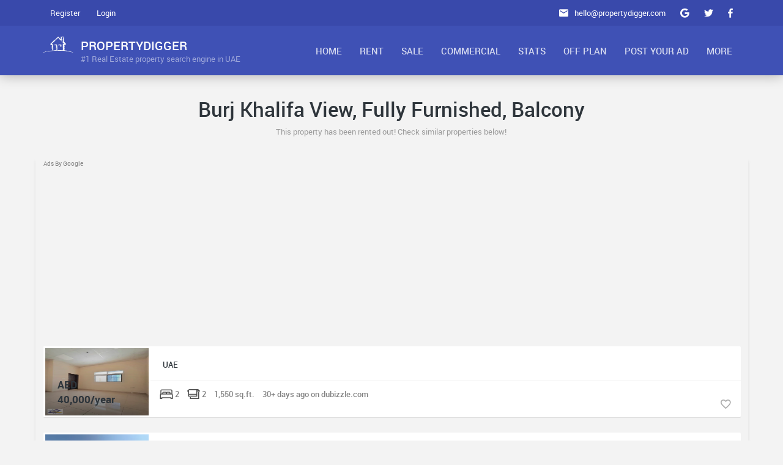

--- FILE ---
content_type: text/html; charset=UTF-8
request_url: https://www.propertydigger.com/property/burj-khalifa-view-fully-furnished-balcony-1902172/
body_size: 7732
content:
<!DOCTYPE html>
<html lang="en">
<!--[if IE 9 ]><html lang="en" class="ie9"><![endif]-->
    <head>
        <meta charset="utf-8">
        <meta http-equiv="X-UA-Compatible" content="IE=edge">
        <meta name="viewport" content="width=device-width, initial-scale=1">
        <title>Burj Khalifa View, Fully Furnished, Balcony - PropertyDigger.com</title>
		<meta name="description" content="Property Digger is a search engine for property listings throughout the Arab Emirates. Find houses, apartments, penthouses, townhouses for sale and for rent." />
		<meta name="loc_id" content="" />
				<meta property="og:image" content="https://www.propertydigger.com/img/logo_s.jpg" />
		<meta property="og:title" content="Burj Khalifa View, Fully Furnished, Balcony - PropertyDigger.com" />
		<meta property="og:description" content="Property Digger is a search engine for property listings throughout the Arab Emirates. Find houses, apartments, penthouses, townhouses for sale and for rent." />
		<meta name="twitter:card" content="summary">
		<meta name="twitter:site" content="@propertydigger">
		<meta name="twitter:title" content="Burj Khalifa View, Fully Furnished, Balcony - PropertyDigger.com">
		<meta name="twitter:description" content="Property Digger is a search engine for property listings throughout the Arab Emirates. Find houses, apartments, penthouses, townhouses for sale and for rent.">
				
        <link rel="stylesheet" href="https://www.propertydigger.com/vendors/css/material-design-iconic-font.min.css">
        <link rel="stylesheet" href="https://www.propertydigger.com/vendors/css/animate.min.css">
        <link rel="stylesheet" href="https://www.propertydigger.com/vendors/css/select2.min.css">
        <link rel="stylesheet" href="https://www.propertydigger.com/vendors/css/slick.css">
        <link rel="stylesheet" href="https://www.propertydigger.com/vendors/css/nouislider.min.css">
        <link rel="stylesheet" href="https://www.propertydigger.com/vendors/lightgallery/css/lightgallery.min.css">
        <link rel="stylesheet" href="https://www.propertydigger.com/css/app_1.min.css">
        <link rel="stylesheet" href="https://www.propertydigger.com/css/custom.css?r=1">
        <link rel="stylesheet" href="https://www.propertydigger.com/css/style.css">
		<link rel="shortcut icon" href="https://www.propertydigger.com/img/favicon.ico" />
        <script src="https://www.propertydigger.com/js/loader.js" async></script>
        <meta name="google-site-verification" content="lOTWCSv9WvGaC7qZiMtBzbUWQwnXc7-Td-mShTxhmUA" />
		<script>
			(function(i,s,o,g,r,a,m){i['GoogleAnalyticsObject']=r;i[r]=i[r]||function(){
			(i[r].q=i[r].q||[]).push(arguments)},i[r].l=1*new Date();a=s.createElement(o),
			m=s.getElementsByTagName(o)[0];a.async=1;a.src=g;m.parentNode.insertBefore(a,m)
			})(window,document,'script','https://www.google-analytics.com/analytics.js','ga');

			ga('create', 'UA-101752765-1', 'auto');
			ga('send', 'pageview');

		</script>

		<script async src="https://www.googletagmanager.com/gtag/js?id=G-6MRFVGGS16"></script>
		<script>
		window.dataLayer = window.dataLayer || [];
		function gtag(){dataLayer.push(arguments);}
		gtag('js', new Date());

		gtag('config', 'G-6MRFVGGS16');
		</script>

	</head>
    <body>
        <!-- Start page loader -->
        <div id="page-loader">
            <div class="page-loader__spinner"></div>
        </div>
        <!-- End page loader -->

        <header id="header">
            <div class="header__top">
                <div class="container">
                    <ul class="top-nav">
                        						
						<li class="dropdown top-nav__guest">
                            <a data-toggle="dropdown" href="">Register</a>

                            <form action="/register/" method="post" name="register-form" class="dropdown-menu stop-propagate">
                                <div class="form-group ">
				<input type="text" class="form-control" name="full-name" id="full-name" placeholder="Full Name">
				<i class="form-group__bar"></i></div>								<div class="form-group ">
				<input type="text" class="form-control" name="company" id="company" placeholder="Company">
				<i class="form-group__bar"></i></div>								<div class="form-group ">
				<input type="text" class="form-control" name="mobile-number" id="mobile-number" placeholder="Mobile Number">
				<i class="form-group__bar"></i></div>								<div class="form-group ">
				<input type="email" class="form-control" name="email" id="email" placeholder="Email">
				<i class="form-group__bar"></i></div>								<div class="form-group ">
				<input type="password" class="form-control" name="password" id="password" placeholder="Password">
				<i class="form-group__bar"></i></div>
                                <p><small>By Signing up with PropertyDigger, you're agreeing to our <a href="#">terms and conditions</a>.</small></p>

                                <button class="btn btn-primary btn-block m-t-10 m-b-10">Register</button>

                            </form>
                        </li>

                        <li class="dropdown top-nav__guest">
                            <a data-toggle="dropdown" href="" data-rmd-action="switch-login">Login</a>

                            <div class="dropdown-menu">
                                <div class="tab-content">
                                    <form action="/login/" method="post" name="login-form" class="tab-pane active in fade" id="top-nav-login">
                                        <div class="form-group ">
				<input type="email" class="form-control" name="email" id="email" placeholder="Email">
				<i class="form-group__bar"></i></div>										<div class="form-group ">
				<input type="password" class="form-control" name="password" id="password" placeholder="Password">
				<i class="form-group__bar"></i></div> 

                                        <button class="btn btn-primary btn-block m-t-10 m-b-10">Login</button>

                                        <div class="text-center">
                                            <a href="#top-nav-forgot-password" data-toggle="tab"><small>Forgot email/password?</small></a>
                                        </div>
                                    </form>

                                    <form action="/forget/" class="tab-pane fade forgot-password" method="POST" name="forget-form" id="top-nav-forgot-password">
                                        <a href="#top-nav-login" class="top-nav__back" data-toggle="tab"></a>

                                        <p>Enter email address below to get reset instruction.</p>

                                        <div class="form-group ">
				<input type="email" class="form-control" name="email" id="email" placeholder="Email">
				<i class="form-group__bar"></i></div>
                                        <button class="btn btn-warning btn-block">Reset Password</button>
                                    </form>
                                </div>
                            </div>
                        </li>
						
						                        <li class="pull-right top-nav__icon">
                            <a href="https://fb.com/propertydigger" target="_blank" rel="nofollow"><i class="zmdi zmdi-facebook"></i></a>
                        </li>
                        <li class="pull-right top-nav__icon">
                            <a href="https://twitter.com/propertydigger" target="_blank" rel="nofollow"><i class="zmdi zmdi-twitter"></i></a>
                        </li>
                        <li class="pull-right top-nav__icon">
                            <a href="https://plus.google.com/propertydigger" target="_blank" rel="nofollow"><i class="zmdi zmdi-google"></i></a>
                        </li>

                        <li class="pull-right hidden-xs"><span><i class="zmdi zmdi-email"></i><a href="/cdn-cgi/l/email-protection" class="__cf_email__" data-cfemail="5b333e3737341b2b29342b3e292f223f323c3c3e2975383436">[email&#160;protected]</a></span></li>
                    </ul>
                </div>
            </div>

            <div class="header__main">
                <div class="container">
                    <a class="logo" href="https://www.propertydigger.com/">
                        <img src="https://www.propertydigger.com/img/logo.png" alt="Property Digger Real Estate property search engine in UAE">
                        <div class="logo__text">
                            <span>PropertyDigger</span>
                            <span>#1 Real Estate property search engine in UAE</span>
                        </div>
                    </a>

                    <div class="navigation-trigger visible-xs visible-sm" data-rmd-action="block-open" data-rmd-target=".navigation">
                        <i class="zmdi zmdi-menu"></i>
                    </div>

                    <ul class="navigation">
                        <li class="visible-xs visible-sm"><a class="navigation__close" data-rmd-action="navigation-close" href=""><i class="zmdi zmdi-long-arrow-right"></i></a></li>

                        <li class="navigation__dropdown">
                            <a href="https://www.propertydigger.com/">Home</a>
                        </li>

                        <li class="navigation__dropdown">
                            <a href="#" class="prevent-default">Rent</a>

                            <ul class="navigation__drop-menu">
                                <li><a href="https://www.propertydigger.com/search/properties-for-rent-in-dubai/">Rent in Dubai</a></li>
                                <li><a href="https://www.propertydigger.com/search/properties-for-rent-in-abu-dhabi/">Rent in Abu Dhabi</a></li>
                                <li><a href="https://www.propertydigger.com/search/properties-for-rent-in-sharjah/">Rent in Sharjah</a></li>
                                <li><a href="https://www.propertydigger.com/search/properties-for-rent-in-uae/">Rent in UAE</a></li>
                            </ul>
                        </li>
						<li class="navigation__dropdown">
                            <a href="#" class="prevent-default">Sale</a>

                            <ul class="navigation__drop-menu">
                                <li><a href="https://www.propertydigger.com/search/buy-properties-in-dubai/">Sale in Dubai</a></li>
                                <li><a href="https://www.propertydigger.com/search/buy-properties-in-abu-dhabi/">Sale in Abu Dubai</a></li>
                                <li><a href="https://www.propertydigger.com/search/buy-properties-in-sharjah/">Sale in Sharjah</a></li>
                                <li><a href="https://www.propertydigger.com/search/buy-properties-in-uae/">Sale in UAE</a></li>
                            </ul>
                        </li>
						<li class="navigation__dropdown">
                            <a href="#" class="prevent-default">Commercial</a>

                            <ul class="navigation__drop-menu">
                                <li><a href="https://www.propertydigger.com/search/commercial-properties-for-rent-in-uae/">Rent in UAE</a></li>
                                <li><a href="https://www.propertydigger.com/search/buy-commercial-properties-in-uae/">Sale in UAE</a></li>
                            </ul>
                        </li>

                        <li class="navigation__dropdown">
                            <a href="#">Stats</a>

                            <ul class="navigation__drop-menu">
                                <li><a href="https://www.propertydigger.com/stats/">Dubai Property Report</a></li>
                                <li><a href="https://www.propertydigger.com/stats/">Abu Dhabi Property Report</a></li>
                                <li><a href="https://www.propertydigger.com/stats/">Sharjah Property Report</a></li>
                            </ul>
                        </li>

                        <li class="navigation__dropdown">
                            <a href="#">Off Plan</a>

                            <ul class="navigation__drop-menu">
                                <li><a href="https://www.propertydigger.com/off-plan-properties/">Off Plan Properties</a></li>
                                <li><a href="https://www.propertydigger.com/off-plan-properties/dubai/">Off Plan Properties in Dubai</a></li>
                                <li><a href="https://www.propertydigger.com/off-plan-properties/abu-dhabi/">Off Plan Properties in Abu Dhabi</a></li>
                                <li><a href="https://www.propertydigger.com/off-plan-properties/sharjah/">Off Plan Properties in Sharjah</a></li>
                            </ul>
                        </li>

                        <li><a href="https://www.propertydigger.com/add-new-listing/">Post Your Ad</a></li>
						<li class="navigation__dropdown">
                            <a href="#">More</a>

                            <ul class="navigation__drop-menu">
                                <li><a href="https://www.propertydigger.com/companies/">Real Estate Companies</a></li>
                                <li><a href="https://www.propertydigger.com/area-guides/">Area Guides</a></li>
								<li><a href="https://www.propertydigger.com/buildings/">Buildings Guides</a></li>
                                <li><a href="https://www.propertydigger.com/companies/dubai/">Real Estate Companies in Dubai</a></li>
                                <li><a href="https://www.propertydigger.com/companies/abu-dhabi/">Real Estate Companies in Abu Dhabi</a></li>
                                <li><a href="https://www.propertydigger.com/companies/sharjah/">Real Estate Companies in Sharjah</a></li>
                            </ul>
                        </li>
                    </ul>
                </div>
            </div>
			
					</header>
<section class="section">
	<div class="container">
		<header class="section__title">
			<h1>Burj Khalifa View, Fully Furnished, Balcony</h1>
			<small>This property has been rented out! Check similar properties below! </small>		</header>
		<div class="row listings-grid listings-list search">
			<div class="col-xs-12 col-sm-12 col-md-12">	<div class="search-ads">
		<p class="ads">Ads By Google</p>
		<script data-cfasync="false" src="/cdn-cgi/scripts/5c5dd728/cloudflare-static/email-decode.min.js"></script><script async src="//pagead2.googlesyndication.com/pagead/js/adsbygoogle.js"></script>
		<!-- pd_center -->
		<ins class="adsbygoogle"
			 style="display:block"
			 data-ad-client="ca-pub-1629019851535132"
			 data-ad-slot="2551677205"
			 data-ad-format="auto"></ins>
		<script>
		(adsbygoogle = window.adsbygoogle || []).push({});
		</script>
	</div>
	</div><div class="col-xs-12 col-sm-12 col-md-12"><div class="listings-grid__item" itemscope="" itemprop="offers" itemtype="http://schema.org/SingleFamilyResidence https://schema.org/Offer">
		<a class="propertyModel media" meta-data='{"id":"2248944","title":"","image":"https:\/\/dbz-images.dubizzle.com\/images\/2025\/09\/01\/d0647779-30ef-494e-b91b-ef8938e349d9\/7c86d82fbb3b427ca01ba6f0fc5eea49-.jpg?impolicy=lpv","price":"40,000","bedrooms":"2","bathrooms":"2","size":"1,550","furnished":"No","details":"","address":"","lat":"0.00000000","lng":"0.00000000","company_name":"","link":"https:\/\/www.propertydigger.com\/property\/-2248944\/","agent_name":"","domain":"dubizzle.com","goto":"https:\/\/www.propertydigger.com\/goto\/MjI0ODk0NA==\/","smallTxt":"Yearly Rent: 40,000 AED","smallTxt2":"For Rent"}' href="https://www.propertydigger.com/property/-2248944/">
			<div class="listings-grid__main pull-left">
				<img itemprop="image" src="https://dbz-images.dubizzle.com/images/2025/09/01/d0647779-30ef-494e-b91b-ef8938e349d9/7c86d82fbb3b427ca01ba6f0fc5eea49-.jpg?impolicy=lpv" alt="" class="prop_img" data-id="2248944">
				<div class="listings-grid__price" itemscope="" itemprop="priceSpecification" itemtype="https://schema.org/PriceSpecification">AED 40,000/year<meta itemprop="price" content="40000"></div>
			</div><div class="media-body">
				<div class="listings-grid__body">
					<small itemprop="description"></small>
					<h5 itemscope="" itemprop="address" itemtype="http://schema.org/PostalAddress"> UAE</h5>
				</div>
				<ul class="listings-grid__attrs">
					<li><i class="listings-grid__icon listings-grid__icon--bed"></i> 2</li>
					<li><i class="listings-grid__icon listings-grid__icon--bath"></i> 2</li>
					<li> 1,550 sq.ft.<meta itemprop="floorSize" content="1550"></li>
					<li>30+ days ago on dubizzle.com</li>
				</ul>
			</div>
		</a><div class="actions listings-grid__favorite">
			<div class="actions__toggle"><input type="checkbox"><i class="zmdi zmdi-favorite-outline"></i><i class="zmdi zmdi-favorite"></i></div>
			</div></div></div><div class="col-xs-12 col-sm-12 col-md-12"><div class="listings-grid__item" itemscope="" itemprop="offers" itemtype="http://schema.org/SingleFamilyResidence https://schema.org/Offer">
		<a class="propertyModel media" meta-data='{"id":"2248943","title":"","image":"https:\/\/dbz-images.dubizzle.com\/images\/2025\/10\/25\/8efe0cbe-4658-4c1b-a409-4b6cbde5d3af\/ccde042fb145420684275eef2a0ed21b-.jpg?impolicy=lpv","price":"110,000","bedrooms":"6","bathrooms":"8","size":"4,500","furnished":"No","details":"","address":"","lat":"0.00000000","lng":"0.00000000","company_name":"","link":"https:\/\/www.propertydigger.com\/property\/-2248943\/","agent_name":"","domain":"dubizzle.com","goto":"https:\/\/www.propertydigger.com\/goto\/MjI0ODk0Mw==\/","smallTxt":"Yearly Rent: 110,000 AED","smallTxt2":"For Rent"}' href="https://www.propertydigger.com/property/-2248943/">
			<div class="listings-grid__main pull-left">
				<img itemprop="image" src="https://dbz-images.dubizzle.com/images/2025/10/25/8efe0cbe-4658-4c1b-a409-4b6cbde5d3af/ccde042fb145420684275eef2a0ed21b-.jpg?impolicy=lpv" alt="" class="prop_img" data-id="2248943">
				<div class="listings-grid__price" itemscope="" itemprop="priceSpecification" itemtype="https://schema.org/PriceSpecification">AED 110,000/year<meta itemprop="price" content="110000"></div>
			</div><div class="media-body">
				<div class="listings-grid__body">
					<small itemprop="description"></small>
					<h5 itemscope="" itemprop="address" itemtype="http://schema.org/PostalAddress"> UAE</h5>
				</div>
				<ul class="listings-grid__attrs">
					<li><i class="listings-grid__icon listings-grid__icon--bed"></i> 6</li>
					<li><i class="listings-grid__icon listings-grid__icon--bath"></i> 8</li>
					<li> 4,500 sq.ft.<meta itemprop="floorSize" content="4500"></li>
					<li>30+ days ago on dubizzle.com</li>
				</ul>
			</div>
		</a><div class="actions listings-grid__favorite">
			<div class="actions__toggle"><input type="checkbox"><i class="zmdi zmdi-favorite-outline"></i><i class="zmdi zmdi-favorite"></i></div>
			</div></div></div><div class="col-xs-12 col-sm-12 col-md-12"><div class="listings-grid__item" itemscope="" itemprop="offers" itemtype="http://schema.org/SingleFamilyResidence https://schema.org/Offer">
		<a class="propertyModel media" meta-data='{"id":"2248942","title":"","image":"https:\/\/dbz-images.dubizzle.com\/images\/2025\/10\/25\/3d3f261b-cf9e-4494-93b9-ef4169e45669\/c955d8b422284ca189aecc3016312d32-.jpg?impolicy=lpv","price":"39,800","bedrooms":"2","bathrooms":"2","size":"1,650","furnished":"No","details":"","address":"","lat":"0.00000000","lng":"0.00000000","company_name":"","link":"https:\/\/www.propertydigger.com\/property\/-2248942\/","agent_name":"","domain":"dubizzle.com","goto":"https:\/\/www.propertydigger.com\/goto\/MjI0ODk0Mg==\/","smallTxt":"Yearly Rent: 39,800 AED","smallTxt2":"For Rent"}' href="https://www.propertydigger.com/property/-2248942/">
			<div class="listings-grid__main pull-left">
				<img itemprop="image" src="https://dbz-images.dubizzle.com/images/2025/10/25/3d3f261b-cf9e-4494-93b9-ef4169e45669/c955d8b422284ca189aecc3016312d32-.jpg?impolicy=lpv" alt="" class="prop_img" data-id="2248942">
				<div class="listings-grid__price" itemscope="" itemprop="priceSpecification" itemtype="https://schema.org/PriceSpecification">AED 39,800/year<meta itemprop="price" content="39800"></div>
			</div><div class="media-body">
				<div class="listings-grid__body">
					<small itemprop="description"></small>
					<h5 itemscope="" itemprop="address" itemtype="http://schema.org/PostalAddress"> UAE</h5>
				</div>
				<ul class="listings-grid__attrs">
					<li><i class="listings-grid__icon listings-grid__icon--bed"></i> 2</li>
					<li><i class="listings-grid__icon listings-grid__icon--bath"></i> 2</li>
					<li> 1,650 sq.ft.<meta itemprop="floorSize" content="1650"></li>
					<li>30+ days ago on dubizzle.com</li>
				</ul>
			</div>
		</a><div class="actions listings-grid__favorite">
			<div class="actions__toggle"><input type="checkbox"><i class="zmdi zmdi-favorite-outline"></i><i class="zmdi zmdi-favorite"></i></div>
			</div></div></div><div class="col-xs-12 col-sm-12 col-md-12"><div class="listings-grid__item" itemscope="" itemprop="offers" itemtype="http://schema.org/SingleFamilyResidence https://schema.org/Offer">
		<a class="propertyModel media" meta-data='{"id":"2248941","title":"","image":"https:\/\/dbz-images.dubizzle.com\/images\/2025\/10\/25\/8a4de418-7f40-42f4-b813-362561023319\/b79beed0b0174101b2472d4eaa8014eb-.jpg?impolicy=lpv","price":"35,000","bedrooms":"2","bathrooms":"2","size":"1,200","furnished":"No","details":"","address":"","lat":"0.00000000","lng":"0.00000000","company_name":"","link":"https:\/\/www.propertydigger.com\/property\/-2248941\/","agent_name":"","domain":"dubizzle.com","goto":"https:\/\/www.propertydigger.com\/goto\/MjI0ODk0MQ==\/","smallTxt":"Yearly Rent: 35,000 AED","smallTxt2":"For Rent"}' href="https://www.propertydigger.com/property/-2248941/">
			<div class="listings-grid__main pull-left">
				<img itemprop="image" src="https://dbz-images.dubizzle.com/images/2025/10/25/8a4de418-7f40-42f4-b813-362561023319/b79beed0b0174101b2472d4eaa8014eb-.jpg?impolicy=lpv" alt="" class="prop_img" data-id="2248941">
				<div class="listings-grid__price" itemscope="" itemprop="priceSpecification" itemtype="https://schema.org/PriceSpecification">AED 35,000/year<meta itemprop="price" content="35000"></div>
			</div><div class="media-body">
				<div class="listings-grid__body">
					<small itemprop="description"></small>
					<h5 itemscope="" itemprop="address" itemtype="http://schema.org/PostalAddress"> UAE</h5>
				</div>
				<ul class="listings-grid__attrs">
					<li><i class="listings-grid__icon listings-grid__icon--bed"></i> 2</li>
					<li><i class="listings-grid__icon listings-grid__icon--bath"></i> 2</li>
					<li> 1,200 sq.ft.<meta itemprop="floorSize" content="1200"></li>
					<li>30+ days ago on dubizzle.com</li>
				</ul>
			</div>
		</a><div class="actions listings-grid__favorite">
			<div class="actions__toggle"><input type="checkbox"><i class="zmdi zmdi-favorite-outline"></i><i class="zmdi zmdi-favorite"></i></div>
			</div></div></div><div class="col-xs-12 col-sm-12 col-md-12"><div class="listings-grid__item" itemscope="" itemprop="offers" itemtype="http://schema.org/SingleFamilyResidence https://schema.org/Offer">
		<a class="propertyModel media" meta-data='{"id":"2248940","title":"","image":"https:\/\/dbz-images.dubizzle.com\/images\/2025\/10\/25\/bdb1c9e2-f5ff-4ecb-8ac3-2b9f3463caa3\/64c82e5a564745d788280e9430f8c0f7-.jpg?impolicy=lpv","price":"44,000","bedrooms":"1","bathrooms":"2","size":"1,600","furnished":"No","details":"","address":"","lat":"0.00000000","lng":"0.00000000","company_name":"","link":"https:\/\/www.propertydigger.com\/property\/-2248940\/","agent_name":"","domain":"dubizzle.com","goto":"https:\/\/www.propertydigger.com\/goto\/MjI0ODk0MA==\/","smallTxt":"Yearly Rent: 44,000 AED","smallTxt2":"For Rent"}' href="https://www.propertydigger.com/property/-2248940/">
			<div class="listings-grid__main pull-left">
				<img itemprop="image" src="https://dbz-images.dubizzle.com/images/2025/10/25/bdb1c9e2-f5ff-4ecb-8ac3-2b9f3463caa3/64c82e5a564745d788280e9430f8c0f7-.jpg?impolicy=lpv" alt="" class="prop_img" data-id="2248940">
				<div class="listings-grid__price" itemscope="" itemprop="priceSpecification" itemtype="https://schema.org/PriceSpecification">AED 44,000/year<meta itemprop="price" content="44000"></div>
			</div><div class="media-body">
				<div class="listings-grid__body">
					<small itemprop="description"></small>
					<h5 itemscope="" itemprop="address" itemtype="http://schema.org/PostalAddress"> UAE</h5>
				</div>
				<ul class="listings-grid__attrs">
					<li><i class="listings-grid__icon listings-grid__icon--bed"></i> 1</li>
					<li><i class="listings-grid__icon listings-grid__icon--bath"></i> 2</li>
					<li> 1,600 sq.ft.<meta itemprop="floorSize" content="1600"></li>
					<li>30+ days ago on dubizzle.com</li>
				</ul>
			</div>
		</a><div class="actions listings-grid__favorite">
			<div class="actions__toggle"><input type="checkbox"><i class="zmdi zmdi-favorite-outline"></i><i class="zmdi zmdi-favorite"></i></div>
			</div></div>	<div class="search-ads">
		<p class="ads">Ads By Google</p>
		<script async src="//pagead2.googlesyndication.com/pagead/js/adsbygoogle.js"></script>
		<!-- pd_center -->
		<ins class="adsbygoogle"
			 style="display:block"
			 data-ad-client="ca-pub-1629019851535132"
			 data-ad-slot="2551677205"
			 data-ad-format="auto"></ins>
		<script>
		(adsbygoogle = window.adsbygoogle || []).push({});
		</script>
	</div>
	</div><div class="col-xs-12 col-sm-12 col-md-12"><div class="listings-grid__item" itemscope="" itemprop="offers" itemtype="http://schema.org/SingleFamilyResidence https://schema.org/Offer">
		<a class="propertyModel media" meta-data='{"id":"2248939","title":"","image":"https:\/\/dbz-images.dubizzle.com\/images\/2025\/09\/30\/f072b073-1403-4515-90ca-1695b62ca406\/39bf8a5f4d7c45b28739e3e5a7db411a-.jpg?impolicy=lpv","price":"40,000","bedrooms":"2","bathrooms":"2","size":"1,558","furnished":"No","details":"","address":"","lat":"0.00000000","lng":"0.00000000","company_name":"","link":"https:\/\/www.propertydigger.com\/property\/-2248939\/","agent_name":"","domain":"dubizzle.com","goto":"https:\/\/www.propertydigger.com\/goto\/MjI0ODkzOQ==\/","smallTxt":"Yearly Rent: 40,000 AED","smallTxt2":"For Rent"}' href="https://www.propertydigger.com/property/-2248939/">
			<div class="listings-grid__main pull-left">
				<img itemprop="image" src="https://dbz-images.dubizzle.com/images/2025/09/30/f072b073-1403-4515-90ca-1695b62ca406/39bf8a5f4d7c45b28739e3e5a7db411a-.jpg?impolicy=lpv" alt="" class="prop_img" data-id="2248939">
				<div class="listings-grid__price" itemscope="" itemprop="priceSpecification" itemtype="https://schema.org/PriceSpecification">AED 40,000/year<meta itemprop="price" content="40000"></div>
			</div><div class="media-body">
				<div class="listings-grid__body">
					<small itemprop="description"></small>
					<h5 itemscope="" itemprop="address" itemtype="http://schema.org/PostalAddress"> UAE</h5>
				</div>
				<ul class="listings-grid__attrs">
					<li><i class="listings-grid__icon listings-grid__icon--bed"></i> 2</li>
					<li><i class="listings-grid__icon listings-grid__icon--bath"></i> 2</li>
					<li> 1,558 sq.ft.<meta itemprop="floorSize" content="1558"></li>
					<li>30+ days ago on dubizzle.com</li>
				</ul>
			</div>
		</a><div class="actions listings-grid__favorite">
			<div class="actions__toggle"><input type="checkbox"><i class="zmdi zmdi-favorite-outline"></i><i class="zmdi zmdi-favorite"></i></div>
			</div></div></div><div class="col-xs-12 col-sm-12 col-md-12"><div class="listings-grid__item" itemscope="" itemprop="offers" itemtype="http://schema.org/SingleFamilyResidence https://schema.org/Offer">
		<a class="propertyModel media" meta-data='{"id":"2248938","title":"","image":"https:\/\/dbz-images.dubizzle.com\/images\/2025\/10\/25\/3ebbff98-7522-474e-92ba-2662a74a69dd\/77761bcd7cfa4cbcb237f9b6333b106b-.jpg?impolicy=lpv","price":"42,000","bedrooms":"2","bathrooms":"3","size":"1,200","furnished":"No","details":"","address":"","lat":"0.00000000","lng":"0.00000000","company_name":"","link":"https:\/\/www.propertydigger.com\/property\/-2248938\/","agent_name":"","domain":"dubizzle.com","goto":"https:\/\/www.propertydigger.com\/goto\/MjI0ODkzOA==\/","smallTxt":"Yearly Rent: 42,000 AED","smallTxt2":"For Rent"}' href="https://www.propertydigger.com/property/-2248938/">
			<div class="listings-grid__main pull-left">
				<img itemprop="image" src="https://dbz-images.dubizzle.com/images/2025/10/25/3ebbff98-7522-474e-92ba-2662a74a69dd/77761bcd7cfa4cbcb237f9b6333b106b-.jpg?impolicy=lpv" alt="" class="prop_img" data-id="2248938">
				<div class="listings-grid__price" itemscope="" itemprop="priceSpecification" itemtype="https://schema.org/PriceSpecification">AED 42,000/year<meta itemprop="price" content="42000"></div>
			</div><div class="media-body">
				<div class="listings-grid__body">
					<small itemprop="description"></small>
					<h5 itemscope="" itemprop="address" itemtype="http://schema.org/PostalAddress"> UAE</h5>
				</div>
				<ul class="listings-grid__attrs">
					<li><i class="listings-grid__icon listings-grid__icon--bed"></i> 2</li>
					<li><i class="listings-grid__icon listings-grid__icon--bath"></i> 3</li>
					<li> 1,200 sq.ft.<meta itemprop="floorSize" content="1200"></li>
					<li>30+ days ago on dubizzle.com</li>
				</ul>
			</div>
		</a><div class="actions listings-grid__favorite">
			<div class="actions__toggle"><input type="checkbox"><i class="zmdi zmdi-favorite-outline"></i><i class="zmdi zmdi-favorite"></i></div>
			</div></div></div><div class="col-xs-12 col-sm-12 col-md-12"><div class="listings-grid__item" itemscope="" itemprop="offers" itemtype="http://schema.org/SingleFamilyResidence https://schema.org/Offer">
		<a class="propertyModel media" meta-data='{"id":"2248937","title":"","image":"https:\/\/dbz-images.dubizzle.com\/images\/2025\/10\/25\/a6ceb70c-8dd5-419f-94ac-8d2d6b9c60f1\/72f38c82d48f4700afb2b9ad96ec0c86-.jpg?impolicy=lpv","price":"55,000","bedrooms":"3","bathrooms":"3","size":"1,950","furnished":"No","details":"","address":"","lat":"0.00000000","lng":"0.00000000","company_name":"","link":"https:\/\/www.propertydigger.com\/property\/-2248937\/","agent_name":"","domain":"dubizzle.com","goto":"https:\/\/www.propertydigger.com\/goto\/MjI0ODkzNw==\/","smallTxt":"Yearly Rent: 55,000 AED","smallTxt2":"For Rent"}' href="https://www.propertydigger.com/property/-2248937/">
			<div class="listings-grid__main pull-left">
				<img itemprop="image" src="https://dbz-images.dubizzle.com/images/2025/10/25/a6ceb70c-8dd5-419f-94ac-8d2d6b9c60f1/72f38c82d48f4700afb2b9ad96ec0c86-.jpg?impolicy=lpv" alt="" class="prop_img" data-id="2248937">
				<div class="listings-grid__price" itemscope="" itemprop="priceSpecification" itemtype="https://schema.org/PriceSpecification">AED 55,000/year<meta itemprop="price" content="55000"></div>
			</div><div class="media-body">
				<div class="listings-grid__body">
					<small itemprop="description"></small>
					<h5 itemscope="" itemprop="address" itemtype="http://schema.org/PostalAddress"> UAE</h5>
				</div>
				<ul class="listings-grid__attrs">
					<li><i class="listings-grid__icon listings-grid__icon--bed"></i> 3</li>
					<li><i class="listings-grid__icon listings-grid__icon--bath"></i> 3</li>
					<li> 1,950 sq.ft.<meta itemprop="floorSize" content="1950"></li>
					<li>30+ days ago on dubizzle.com</li>
				</ul>
			</div>
		</a><div class="actions listings-grid__favorite">
			<div class="actions__toggle"><input type="checkbox"><i class="zmdi zmdi-favorite-outline"></i><i class="zmdi zmdi-favorite"></i></div>
			</div></div></div><div class="col-xs-12 col-sm-12 col-md-12"><div class="listings-grid__item" itemscope="" itemprop="offers" itemtype="http://schema.org/SingleFamilyResidence https://schema.org/Offer">
		<a class="propertyModel media" meta-data='{"id":"2248936","title":"","image":"https:\/\/dbz-images.dubizzle.com\/images\/2025\/10\/25\/8839c16d-bfb9-4a58-8f89-edb655babce7\/defe597af28449929646a3a3f415440b-.jpg?impolicy=lpv","price":"34,000","bedrooms":"1","bathrooms":"1","size":"1,050","furnished":"No","details":"","address":"","lat":"0.00000000","lng":"0.00000000","company_name":"","link":"https:\/\/www.propertydigger.com\/property\/-2248936\/","agent_name":"","domain":"dubizzle.com","goto":"https:\/\/www.propertydigger.com\/goto\/MjI0ODkzNg==\/","smallTxt":"Yearly Rent: 34,000 AED","smallTxt2":"For Rent"}' href="https://www.propertydigger.com/property/-2248936/">
			<div class="listings-grid__main pull-left">
				<img itemprop="image" src="https://dbz-images.dubizzle.com/images/2025/10/25/8839c16d-bfb9-4a58-8f89-edb655babce7/defe597af28449929646a3a3f415440b-.jpg?impolicy=lpv" alt="" class="prop_img" data-id="2248936">
				<div class="listings-grid__price" itemscope="" itemprop="priceSpecification" itemtype="https://schema.org/PriceSpecification">AED 34,000/year<meta itemprop="price" content="34000"></div>
			</div><div class="media-body">
				<div class="listings-grid__body">
					<small itemprop="description"></small>
					<h5 itemscope="" itemprop="address" itemtype="http://schema.org/PostalAddress"> UAE</h5>
				</div>
				<ul class="listings-grid__attrs">
					<li><i class="listings-grid__icon listings-grid__icon--bed"></i> 1</li>
					<li><i class="listings-grid__icon listings-grid__icon--bath"></i> 1</li>
					<li> 1,050 sq.ft.<meta itemprop="floorSize" content="1050"></li>
					<li>30+ days ago on dubizzle.com</li>
				</ul>
			</div>
		</a><div class="actions listings-grid__favorite">
			<div class="actions__toggle"><input type="checkbox"><i class="zmdi zmdi-favorite-outline"></i><i class="zmdi zmdi-favorite"></i></div>
			</div></div>	<div class="search-ads">
		<p class="ads">Ads By Google</p>
		<script async src="//pagead2.googlesyndication.com/pagead/js/adsbygoogle.js"></script>
		<!-- pd_center -->
		<ins class="adsbygoogle"
			 style="display:block"
			 data-ad-client="ca-pub-1629019851535132"
			 data-ad-slot="2551677205"
			 data-ad-format="auto"></ins>
		<script>
		(adsbygoogle = window.adsbygoogle || []).push({});
		</script>
	</div>
	</div><div class="col-xs-12 col-sm-12 col-md-12"><div class="listings-grid__item" itemscope="" itemprop="offers" itemtype="http://schema.org/SingleFamilyResidence https://schema.org/Offer">
		<a class="propertyModel media" meta-data='{"id":"2248935","title":"","image":"https:\/\/dbz-images.dubizzle.com\/images\/2025\/10\/25\/f70deb04-b540-4d71-bd2f-d737b43c32f6\/3594e78652344793a72ae89119fab20c-.jpg?impolicy=lpv","price":"120,000","bedrooms":"5","bathrooms":"7","size":"3,800","furnished":"No","details":"","address":"","lat":"0.00000000","lng":"0.00000000","company_name":"","link":"https:\/\/www.propertydigger.com\/property\/-2248935\/","agent_name":"","domain":"dubizzle.com","goto":"https:\/\/www.propertydigger.com\/goto\/MjI0ODkzNQ==\/","smallTxt":"Yearly Rent: 120,000 AED","smallTxt2":"For Rent"}' href="https://www.propertydigger.com/property/-2248935/">
			<div class="listings-grid__main pull-left">
				<img itemprop="image" src="https://dbz-images.dubizzle.com/images/2025/10/25/f70deb04-b540-4d71-bd2f-d737b43c32f6/3594e78652344793a72ae89119fab20c-.jpg?impolicy=lpv" alt="" class="prop_img" data-id="2248935">
				<div class="listings-grid__price" itemscope="" itemprop="priceSpecification" itemtype="https://schema.org/PriceSpecification">AED 120,000/year<meta itemprop="price" content="120000"></div>
			</div><div class="media-body">
				<div class="listings-grid__body">
					<small itemprop="description"></small>
					<h5 itemscope="" itemprop="address" itemtype="http://schema.org/PostalAddress"> UAE</h5>
				</div>
				<ul class="listings-grid__attrs">
					<li><i class="listings-grid__icon listings-grid__icon--bed"></i> 5</li>
					<li><i class="listings-grid__icon listings-grid__icon--bath"></i> 7</li>
					<li> 3,800 sq.ft.<meta itemprop="floorSize" content="3800"></li>
					<li>30+ days ago on dubizzle.com</li>
				</ul>
			</div>
		</a><div class="actions listings-grid__favorite">
			<div class="actions__toggle"><input type="checkbox"><i class="zmdi zmdi-favorite-outline"></i><i class="zmdi zmdi-favorite"></i></div>
			</div></div></div><div class="col-xs-12 col-sm-12 col-md-12"><div class="listings-grid__item" itemscope="" itemprop="offers" itemtype="http://schema.org/SingleFamilyResidence https://schema.org/Offer">
		<a class="propertyModel media" meta-data='{"id":"2248934","title":"","image":"https:\/\/dbz-images.dubizzle.com\/images\/2025\/10\/25\/bf233972-588c-42f1-81bc-f3f4c8d565a6\/5f2471961b014c4fb960a4755642811d-.jpg?impolicy=lpv","price":"34,000","bedrooms":"2","bathrooms":"2","size":"1,250","furnished":"No","details":"","address":"","lat":"0.00000000","lng":"0.00000000","company_name":"","link":"https:\/\/www.propertydigger.com\/property\/-2248934\/","agent_name":"","domain":"dubizzle.com","goto":"https:\/\/www.propertydigger.com\/goto\/MjI0ODkzNA==\/","smallTxt":"Yearly Rent: 34,000 AED","smallTxt2":"For Rent"}' href="https://www.propertydigger.com/property/-2248934/">
			<div class="listings-grid__main pull-left">
				<img itemprop="image" src="https://dbz-images.dubizzle.com/images/2025/10/25/bf233972-588c-42f1-81bc-f3f4c8d565a6/5f2471961b014c4fb960a4755642811d-.jpg?impolicy=lpv" alt="" class="prop_img" data-id="2248934">
				<div class="listings-grid__price" itemscope="" itemprop="priceSpecification" itemtype="https://schema.org/PriceSpecification">AED 34,000/year<meta itemprop="price" content="34000"></div>
			</div><div class="media-body">
				<div class="listings-grid__body">
					<small itemprop="description"></small>
					<h5 itemscope="" itemprop="address" itemtype="http://schema.org/PostalAddress"> UAE</h5>
				</div>
				<ul class="listings-grid__attrs">
					<li><i class="listings-grid__icon listings-grid__icon--bed"></i> 2</li>
					<li><i class="listings-grid__icon listings-grid__icon--bath"></i> 2</li>
					<li> 1,250 sq.ft.<meta itemprop="floorSize" content="1250"></li>
					<li>30+ days ago on dubizzle.com</li>
				</ul>
			</div>
		</a><div class="actions listings-grid__favorite">
			<div class="actions__toggle"><input type="checkbox"><i class="zmdi zmdi-favorite-outline"></i><i class="zmdi zmdi-favorite"></i></div>
			</div></div></div><div class="col-xs-12 col-sm-12 col-md-12"><div class="listings-grid__item" itemscope="" itemprop="offers" itemtype="http://schema.org/SingleFamilyResidence https://schema.org/Offer">
		<a class="propertyModel media" meta-data='{"id":"2248933","title":"","image":"https:\/\/dbz-images.dubizzle.com\/images\/2025\/10\/25\/471f0321-0cb2-4ea5-a7e2-a6e3eab38567\/38e8ad30b2ca44a6aeedceb63d8be8e8-.jpg?impolicy=lpv","price":"37,000","bedrooms":"2","bathrooms":"3","size":"1,300","furnished":"No","details":"","address":"","lat":"0.00000000","lng":"0.00000000","company_name":"","link":"https:\/\/www.propertydigger.com\/property\/-2248933\/","agent_name":"","domain":"dubizzle.com","goto":"https:\/\/www.propertydigger.com\/goto\/MjI0ODkzMw==\/","smallTxt":"Yearly Rent: 37,000 AED","smallTxt2":"For Rent"}' href="https://www.propertydigger.com/property/-2248933/">
			<div class="listings-grid__main pull-left">
				<img itemprop="image" src="https://dbz-images.dubizzle.com/images/2025/10/25/471f0321-0cb2-4ea5-a7e2-a6e3eab38567/38e8ad30b2ca44a6aeedceb63d8be8e8-.jpg?impolicy=lpv" alt="" class="prop_img" data-id="2248933">
				<div class="listings-grid__price" itemscope="" itemprop="priceSpecification" itemtype="https://schema.org/PriceSpecification">AED 37,000/year<meta itemprop="price" content="37000"></div>
			</div><div class="media-body">
				<div class="listings-grid__body">
					<small itemprop="description"></small>
					<h5 itemscope="" itemprop="address" itemtype="http://schema.org/PostalAddress"> UAE</h5>
				</div>
				<ul class="listings-grid__attrs">
					<li><i class="listings-grid__icon listings-grid__icon--bed"></i> 2</li>
					<li><i class="listings-grid__icon listings-grid__icon--bath"></i> 3</li>
					<li> 1,300 sq.ft.<meta itemprop="floorSize" content="1300"></li>
					<li>30+ days ago on dubizzle.com</li>
				</ul>
			</div>
		</a><div class="actions listings-grid__favorite">
			<div class="actions__toggle"><input type="checkbox"><i class="zmdi zmdi-favorite-outline"></i><i class="zmdi zmdi-favorite"></i></div>
			</div></div></div><div class="col-xs-12 col-sm-12 col-md-12"><div class="listings-grid__item" itemscope="" itemprop="offers" itemtype="http://schema.org/SingleFamilyResidence https://schema.org/Offer">
		<a class="propertyModel media" meta-data='{"id":"2248932","title":"","image":"https:\/\/dbz-images.dubizzle.com\/images\/2025\/10\/25\/9f514d53-2bdb-4897-934d-8ebeae44fcc0\/6193dc2d428f4fb288663d390934ffa1-.jpg?impolicy=lpv","price":"115,000","bedrooms":"3","bathrooms":"4","size":"1,637","furnished":"No","details":"","address":"","lat":"0.00000000","lng":"0.00000000","company_name":"","link":"https:\/\/www.propertydigger.com\/property\/-2248932\/","agent_name":"","domain":"dubizzle.com","goto":"https:\/\/www.propertydigger.com\/goto\/MjI0ODkzMg==\/","smallTxt":"Yearly Rent: 115,000 AED","smallTxt2":"For Rent"}' href="https://www.propertydigger.com/property/-2248932/">
			<div class="listings-grid__main pull-left">
				<img itemprop="image" src="https://dbz-images.dubizzle.com/images/2025/10/25/9f514d53-2bdb-4897-934d-8ebeae44fcc0/6193dc2d428f4fb288663d390934ffa1-.jpg?impolicy=lpv" alt="" class="prop_img" data-id="2248932">
				<div class="listings-grid__price" itemscope="" itemprop="priceSpecification" itemtype="https://schema.org/PriceSpecification">AED 115,000/year<meta itemprop="price" content="115000"></div>
			</div><div class="media-body">
				<div class="listings-grid__body">
					<small itemprop="description"></small>
					<h5 itemscope="" itemprop="address" itemtype="http://schema.org/PostalAddress"> UAE</h5>
				</div>
				<ul class="listings-grid__attrs">
					<li><i class="listings-grid__icon listings-grid__icon--bed"></i> 3</li>
					<li><i class="listings-grid__icon listings-grid__icon--bath"></i> 4</li>
					<li> 1,637 sq.ft.<meta itemprop="floorSize" content="1637"></li>
					<li>30+ days ago on dubizzle.com</li>
				</ul>
			</div>
		</a><div class="actions listings-grid__favorite">
			<div class="actions__toggle"><input type="checkbox"><i class="zmdi zmdi-favorite-outline"></i><i class="zmdi zmdi-favorite"></i></div>
			</div></div>	<div class="search-ads">
		<p class="ads">Ads By Google</p>
		<script async src="//pagead2.googlesyndication.com/pagead/js/adsbygoogle.js"></script>
		<!-- pd_center -->
		<ins class="adsbygoogle"
			 style="display:block"
			 data-ad-client="ca-pub-1629019851535132"
			 data-ad-slot="2551677205"
			 data-ad-format="auto"></ins>
		<script>
		(adsbygoogle = window.adsbygoogle || []).push({});
		</script>
	</div>
	</div><div class="col-xs-12 col-sm-12 col-md-12"><div class="listings-grid__item" itemscope="" itemprop="offers" itemtype="http://schema.org/SingleFamilyResidence https://schema.org/Offer">
		<a class="propertyModel media" meta-data='{"id":"2248931","title":"","image":"https:\/\/dbz-images.dubizzle.com\/images\/2025\/10\/25\/76765e7267794abca4276592c36706fe-.jpeg?impolicy=lpc","price":"130,000","bedrooms":"1","bathrooms":"1","size":"700","furnished":"No","details":"","address":"","lat":"0.00000000","lng":"0.00000000","company_name":"","link":"https:\/\/www.propertydigger.com\/property\/-2248931\/","agent_name":"","domain":"dubizzle.com","goto":"https:\/\/www.propertydigger.com\/goto\/MjI0ODkzMQ==\/","smallTxt":"Yearly Rent: 130,000 AED","smallTxt2":"For Rent"}' href="https://www.propertydigger.com/property/-2248931/">
			<div class="listings-grid__main pull-left">
				<img itemprop="image" src="https://dbz-images.dubizzle.com/images/2025/10/25/76765e7267794abca4276592c36706fe-.jpeg?impolicy=lpc" alt="" class="prop_img" data-id="2248931">
				<div class="listings-grid__price" itemscope="" itemprop="priceSpecification" itemtype="https://schema.org/PriceSpecification">AED 130,000/year<meta itemprop="price" content="130000"></div>
			</div><div class="media-body">
				<div class="listings-grid__body">
					<small itemprop="description"></small>
					<h5 itemscope="" itemprop="address" itemtype="http://schema.org/PostalAddress"> UAE</h5>
				</div>
				<ul class="listings-grid__attrs">
					<li><i class="listings-grid__icon listings-grid__icon--bed"></i> 1</li>
					<li><i class="listings-grid__icon listings-grid__icon--bath"></i> 1</li>
					<li> 700 sq.ft.<meta itemprop="floorSize" content="700"></li>
					<li>30+ days ago on dubizzle.com</li>
				</ul>
			</div>
		</a><div class="actions listings-grid__favorite">
			<div class="actions__toggle"><input type="checkbox"><i class="zmdi zmdi-favorite-outline"></i><i class="zmdi zmdi-favorite"></i></div>
			</div></div></div><div class="col-xs-12 col-sm-12 col-md-12"><div class="listings-grid__item" itemscope="" itemprop="offers" itemtype="http://schema.org/SingleFamilyResidence https://schema.org/Offer">
		<a class="propertyModel media" meta-data='{"id":"2248930","title":"","image":"https:\/\/dbz-images.dubizzle.com\/images\/2025\/10\/14\/61160c42-af5a-4612-8dfb-f744e0b8585b\/17e42c3ea7fc4871b91c862cd63f2606-.jpg?impolicy=lpv","price":"60,000","bedrooms":"1","bathrooms":"2","size":"758","furnished":"No","details":"","address":"","lat":"0.00000000","lng":"0.00000000","company_name":"","link":"https:\/\/www.propertydigger.com\/property\/-2248930\/","agent_name":"","domain":"dubizzle.com","goto":"https:\/\/www.propertydigger.com\/goto\/MjI0ODkzMA==\/","smallTxt":"Yearly Rent: 60,000 AED","smallTxt2":"For Rent"}' href="https://www.propertydigger.com/property/-2248930/">
			<div class="listings-grid__main pull-left">
				<img itemprop="image" src="https://dbz-images.dubizzle.com/images/2025/10/14/61160c42-af5a-4612-8dfb-f744e0b8585b/17e42c3ea7fc4871b91c862cd63f2606-.jpg?impolicy=lpv" alt="" class="prop_img" data-id="2248930">
				<div class="listings-grid__price" itemscope="" itemprop="priceSpecification" itemtype="https://schema.org/PriceSpecification">AED 60,000/year<meta itemprop="price" content="60000"></div>
			</div><div class="media-body">
				<div class="listings-grid__body">
					<small itemprop="description"></small>
					<h5 itemscope="" itemprop="address" itemtype="http://schema.org/PostalAddress"> UAE</h5>
				</div>
				<ul class="listings-grid__attrs">
					<li><i class="listings-grid__icon listings-grid__icon--bed"></i> 1</li>
					<li><i class="listings-grid__icon listings-grid__icon--bath"></i> 2</li>
					<li> 758 sq.ft.<meta itemprop="floorSize" content="758"></li>
					<li>30+ days ago on dubizzle.com</li>
				</ul>
			</div>
		</a><div class="actions listings-grid__favorite">
			<div class="actions__toggle"><input type="checkbox"><i class="zmdi zmdi-favorite-outline"></i><i class="zmdi zmdi-favorite"></i></div>
			</div></div></div><div class="col-xs-12 col-sm-12 col-md-12"><div class="listings-grid__item" itemscope="" itemprop="offers" itemtype="http://schema.org/SingleFamilyResidence https://schema.org/Offer">
		<a class="propertyModel media" meta-data='{"id":"2248929","title":"","image":"https:\/\/dbz-images.dubizzle.com\/images\/2025\/10\/25\/273e4a36-d507-45d6-b8b6-33e135d219db\/e760d2451f7245d0b999a88a152d09f0-.jpg?impolicy=lpv","price":"36,000","bedrooms":"2","bathrooms":"3","size":"1,300","furnished":"No","details":"","address":"","lat":"0.00000000","lng":"0.00000000","company_name":"","link":"https:\/\/www.propertydigger.com\/property\/-2248929\/","agent_name":"","domain":"dubizzle.com","goto":"https:\/\/www.propertydigger.com\/goto\/MjI0ODkyOQ==\/","smallTxt":"Yearly Rent: 36,000 AED","smallTxt2":"For Rent"}' href="https://www.propertydigger.com/property/-2248929/">
			<div class="listings-grid__main pull-left">
				<img itemprop="image" src="https://dbz-images.dubizzle.com/images/2025/10/25/273e4a36-d507-45d6-b8b6-33e135d219db/e760d2451f7245d0b999a88a152d09f0-.jpg?impolicy=lpv" alt="" class="prop_img" data-id="2248929">
				<div class="listings-grid__price" itemscope="" itemprop="priceSpecification" itemtype="https://schema.org/PriceSpecification">AED 36,000/year<meta itemprop="price" content="36000"></div>
			</div><div class="media-body">
				<div class="listings-grid__body">
					<small itemprop="description"></small>
					<h5 itemscope="" itemprop="address" itemtype="http://schema.org/PostalAddress"> UAE</h5>
				</div>
				<ul class="listings-grid__attrs">
					<li><i class="listings-grid__icon listings-grid__icon--bed"></i> 2</li>
					<li><i class="listings-grid__icon listings-grid__icon--bath"></i> 3</li>
					<li> 1,300 sq.ft.<meta itemprop="floorSize" content="1300"></li>
					<li>30+ days ago on dubizzle.com</li>
				</ul>
			</div>
		</a><div class="actions listings-grid__favorite">
			<div class="actions__toggle"><input type="checkbox"><i class="zmdi zmdi-favorite-outline"></i><i class="zmdi zmdi-favorite"></i></div>
			</div></div></div><div class="col-xs-12 col-sm-12 col-md-12"><div class="listings-grid__item" itemscope="" itemprop="offers" itemtype="http://schema.org/SingleFamilyResidence https://schema.org/Offer">
		<a class="propertyModel media" meta-data='{"id":"2248928","title":"","image":"https:\/\/dbz-images.dubizzle.com\/images\/2025\/10\/25\/eee5b27e-2e0b-4abd-8ff1-12c99177168c\/c3bfb7bb7f7842fe855326804e23b5b2-.jpg?impolicy=lpv","price":"20,000","bedrooms":"Studio","bathrooms":"1","size":"500","furnished":"No","details":"","address":"","lat":"0.00000000","lng":"0.00000000","company_name":"","link":"https:\/\/www.propertydigger.com\/property\/-2248928\/","agent_name":"","domain":"dubizzle.com","goto":"https:\/\/www.propertydigger.com\/goto\/MjI0ODkyOA==\/","smallTxt":"Yearly Rent: 20,000 AED","smallTxt2":"For Rent"}' href="https://www.propertydigger.com/property/-2248928/">
			<div class="listings-grid__main pull-left">
				<img itemprop="image" src="https://dbz-images.dubizzle.com/images/2025/10/25/eee5b27e-2e0b-4abd-8ff1-12c99177168c/c3bfb7bb7f7842fe855326804e23b5b2-.jpg?impolicy=lpv" alt="" class="prop_img" data-id="2248928">
				<div class="listings-grid__price" itemscope="" itemprop="priceSpecification" itemtype="https://schema.org/PriceSpecification">AED 20,000/year<meta itemprop="price" content="20000"></div>
			</div><div class="media-body">
				<div class="listings-grid__body">
					<small itemprop="description"></small>
					<h5 itemscope="" itemprop="address" itemtype="http://schema.org/PostalAddress"> UAE</h5>
				</div>
				<ul class="listings-grid__attrs">
					<li><i class="listings-grid__icon listings-grid__icon--bed"></i> Studio</li>
					<li><i class="listings-grid__icon listings-grid__icon--bath"></i> 1</li>
					<li> 500 sq.ft.<meta itemprop="floorSize" content="500"></li>
					<li>30+ days ago on dubizzle.com</li>
				</ul>
			</div>
		</a><div class="actions listings-grid__favorite">
			<div class="actions__toggle"><input type="checkbox"><i class="zmdi zmdi-favorite-outline"></i><i class="zmdi zmdi-favorite"></i></div>
			</div></div>	<div class="search-ads">
		<p class="ads">Ads By Google</p>
		<script async src="//pagead2.googlesyndication.com/pagead/js/adsbygoogle.js"></script>
		<!-- pd_center -->
		<ins class="adsbygoogle"
			 style="display:block"
			 data-ad-client="ca-pub-1629019851535132"
			 data-ad-slot="2551677205"
			 data-ad-format="auto"></ins>
		<script>
		(adsbygoogle = window.adsbygoogle || []).push({});
		</script>
	</div>
	</div><div class="col-xs-12 col-sm-12 col-md-12"><div class="listings-grid__item" itemscope="" itemprop="offers" itemtype="http://schema.org/SingleFamilyResidence https://schema.org/Offer">
		<a class="propertyModel media" meta-data='{"id":"2248927","title":"","image":"https:\/\/dbz-images.dubizzle.com\/images\/2025\/10\/25\/dba6a665-c48e-4095-93a0-8c84e01fcd0a\/9b1d10aac525461f9eab830a9d963e99-.jpg?impolicy=lpv","price":"48,999","bedrooms":"Studio","bathrooms":"1","size":"493","furnished":"No","details":"","address":"","lat":"0.00000000","lng":"0.00000000","company_name":"","link":"https:\/\/www.propertydigger.com\/property\/-2248927\/","agent_name":"","domain":"dubizzle.com","goto":"https:\/\/www.propertydigger.com\/goto\/MjI0ODkyNw==\/","smallTxt":"Yearly Rent: 48,999 AED","smallTxt2":"For Rent"}' href="https://www.propertydigger.com/property/-2248927/">
			<div class="listings-grid__main pull-left">
				<img itemprop="image" src="https://dbz-images.dubizzle.com/images/2025/10/25/dba6a665-c48e-4095-93a0-8c84e01fcd0a/9b1d10aac525461f9eab830a9d963e99-.jpg?impolicy=lpv" alt="" class="prop_img" data-id="2248927">
				<div class="listings-grid__price" itemscope="" itemprop="priceSpecification" itemtype="https://schema.org/PriceSpecification">AED 48,999/year<meta itemprop="price" content="48999"></div>
			</div><div class="media-body">
				<div class="listings-grid__body">
					<small itemprop="description"></small>
					<h5 itemscope="" itemprop="address" itemtype="http://schema.org/PostalAddress"> UAE</h5>
				</div>
				<ul class="listings-grid__attrs">
					<li><i class="listings-grid__icon listings-grid__icon--bed"></i> Studio</li>
					<li><i class="listings-grid__icon listings-grid__icon--bath"></i> 1</li>
					<li> 493 sq.ft.<meta itemprop="floorSize" content="493"></li>
					<li>30+ days ago on dubizzle.com</li>
				</ul>
			</div>
		</a><div class="actions listings-grid__favorite">
			<div class="actions__toggle"><input type="checkbox"><i class="zmdi zmdi-favorite-outline"></i><i class="zmdi zmdi-favorite"></i></div>
			</div></div></div><div class="col-xs-12 col-sm-12 col-md-12"><div class="listings-grid__item" itemscope="" itemprop="offers" itemtype="http://schema.org/SingleFamilyResidence https://schema.org/Offer">
		<a class="propertyModel media" meta-data='{"id":"2248926","title":"","image":"https:\/\/dbz-images.dubizzle.com\/images\/2025\/10\/25\/523dd86e-b918-458d-8a9a-2c50662aadad\/0d74f24763334c55ae84a673e9986002-.jpg?impolicy=lpv","price":"26,000","bedrooms":"1","bathrooms":"1","size":"1,200","furnished":"No","details":"","address":"","lat":"0.00000000","lng":"0.00000000","company_name":"","link":"https:\/\/www.propertydigger.com\/property\/-2248926\/","agent_name":"","domain":"dubizzle.com","goto":"https:\/\/www.propertydigger.com\/goto\/MjI0ODkyNg==\/","smallTxt":"Yearly Rent: 26,000 AED","smallTxt2":"For Rent"}' href="https://www.propertydigger.com/property/-2248926/">
			<div class="listings-grid__main pull-left">
				<img itemprop="image" src="https://dbz-images.dubizzle.com/images/2025/10/25/523dd86e-b918-458d-8a9a-2c50662aadad/0d74f24763334c55ae84a673e9986002-.jpg?impolicy=lpv" alt="" class="prop_img" data-id="2248926">
				<div class="listings-grid__price" itemscope="" itemprop="priceSpecification" itemtype="https://schema.org/PriceSpecification">AED 26,000/year<meta itemprop="price" content="26000"></div>
			</div><div class="media-body">
				<div class="listings-grid__body">
					<small itemprop="description"></small>
					<h5 itemscope="" itemprop="address" itemtype="http://schema.org/PostalAddress"> UAE</h5>
				</div>
				<ul class="listings-grid__attrs">
					<li><i class="listings-grid__icon listings-grid__icon--bed"></i> 1</li>
					<li><i class="listings-grid__icon listings-grid__icon--bath"></i> 1</li>
					<li> 1,200 sq.ft.<meta itemprop="floorSize" content="1200"></li>
					<li>30+ days ago on dubizzle.com</li>
				</ul>
			</div>
		</a><div class="actions listings-grid__favorite">
			<div class="actions__toggle"><input type="checkbox"><i class="zmdi zmdi-favorite-outline"></i><i class="zmdi zmdi-favorite"></i></div>
			</div></div></div><div class="col-xs-12 col-sm-12 col-md-12"><div class="listings-grid__item" itemscope="" itemprop="offers" itemtype="http://schema.org/SingleFamilyResidence https://schema.org/Offer">
		<a class="propertyModel media" meta-data='{"id":"2248925","title":"","image":"https:\/\/dbz-images.dubizzle.com\/images\/2025\/10\/25\/9d4a8668-8aa0-4731-9f3b-0284af41fa1f\/5e8a88aaf1a0449394c837bb41be9420-.jpg?impolicy=lpv","price":"23,000","bedrooms":"1","bathrooms":"1","size":"500","furnished":"No","details":"","address":"","lat":"0.00000000","lng":"0.00000000","company_name":"","link":"https:\/\/www.propertydigger.com\/property\/-2248925\/","agent_name":"","domain":"dubizzle.com","goto":"https:\/\/www.propertydigger.com\/goto\/MjI0ODkyNQ==\/","smallTxt":"Yearly Rent: 23,000 AED","smallTxt2":"For Rent"}' href="https://www.propertydigger.com/property/-2248925/">
			<div class="listings-grid__main pull-left">
				<img itemprop="image" src="https://dbz-images.dubizzle.com/images/2025/10/25/9d4a8668-8aa0-4731-9f3b-0284af41fa1f/5e8a88aaf1a0449394c837bb41be9420-.jpg?impolicy=lpv" alt="" class="prop_img" data-id="2248925">
				<div class="listings-grid__price" itemscope="" itemprop="priceSpecification" itemtype="https://schema.org/PriceSpecification">AED 23,000/year<meta itemprop="price" content="23000"></div>
			</div><div class="media-body">
				<div class="listings-grid__body">
					<small itemprop="description"></small>
					<h5 itemscope="" itemprop="address" itemtype="http://schema.org/PostalAddress"> UAE</h5>
				</div>
				<ul class="listings-grid__attrs">
					<li><i class="listings-grid__icon listings-grid__icon--bed"></i> 1</li>
					<li><i class="listings-grid__icon listings-grid__icon--bath"></i> 1</li>
					<li> 500 sq.ft.<meta itemprop="floorSize" content="500"></li>
					<li>30+ days ago on dubizzle.com</li>
				</ul>
			</div>
		</a><div class="actions listings-grid__favorite">
			<div class="actions__toggle"><input type="checkbox"><i class="zmdi zmdi-favorite-outline"></i><i class="zmdi zmdi-favorite"></i></div>
			</div></div></div><div class="col-xs-12 col-sm-12 col-md-12"><div class="listings-grid__item" itemscope="" itemprop="offers" itemtype="http://schema.org/SingleFamilyResidence https://schema.org/Offer">
		<a class="propertyModel media" meta-data='{"id":"2248924","title":"","image":"https:\/\/dbz-images.dubizzle.com\/images\/2025\/10\/25\/25611077-6caf-4de1-93c5-bf3f896b976e\/f3567da4418e4af7b6d0cdb9ddf8648e-.jpg?impolicy=lpv","price":"34,000","bedrooms":"1","bathrooms":"1","size":"900","furnished":"No","details":"","address":"","lat":"0.00000000","lng":"0.00000000","company_name":"","link":"https:\/\/www.propertydigger.com\/property\/-2248924\/","agent_name":"","domain":"dubizzle.com","goto":"https:\/\/www.propertydigger.com\/goto\/MjI0ODkyNA==\/","smallTxt":"Yearly Rent: 34,000 AED","smallTxt2":"For Rent"}' href="https://www.propertydigger.com/property/-2248924/">
			<div class="listings-grid__main pull-left">
				<img itemprop="image" src="https://dbz-images.dubizzle.com/images/2025/10/25/25611077-6caf-4de1-93c5-bf3f896b976e/f3567da4418e4af7b6d0cdb9ddf8648e-.jpg?impolicy=lpv" alt="" class="prop_img" data-id="2248924">
				<div class="listings-grid__price" itemscope="" itemprop="priceSpecification" itemtype="https://schema.org/PriceSpecification">AED 34,000/year<meta itemprop="price" content="34000"></div>
			</div><div class="media-body">
				<div class="listings-grid__body">
					<small itemprop="description"></small>
					<h5 itemscope="" itemprop="address" itemtype="http://schema.org/PostalAddress"> UAE</h5>
				</div>
				<ul class="listings-grid__attrs">
					<li><i class="listings-grid__icon listings-grid__icon--bed"></i> 1</li>
					<li><i class="listings-grid__icon listings-grid__icon--bath"></i> 1</li>
					<li> 900 sq.ft.<meta itemprop="floorSize" content="900"></li>
					<li>30+ days ago on dubizzle.com</li>
				</ul>
			</div>
		</a><div class="actions listings-grid__favorite">
			<div class="actions__toggle"><input type="checkbox"><i class="zmdi zmdi-favorite-outline"></i><i class="zmdi zmdi-favorite"></i></div>
			</div></div>	<div class="search-ads">
		<p class="ads">Ads By Google</p>
		<script async src="//pagead2.googlesyndication.com/pagead/js/adsbygoogle.js"></script>
		<!-- pd_center -->
		<ins class="adsbygoogle"
			 style="display:block"
			 data-ad-client="ca-pub-1629019851535132"
			 data-ad-slot="2551677205"
			 data-ad-format="auto"></ins>
		<script>
		(adsbygoogle = window.adsbygoogle || []).push({});
		</script>
	</div>
	</div><div class="col-xs-12 col-sm-12 col-md-12"><div class="listings-grid__item" itemscope="" itemprop="offers" itemtype="http://schema.org/SingleFamilyResidence https://schema.org/Offer">
		<a class="propertyModel media" meta-data='{"id":"2248923","title":"","image":"https:\/\/dbz-images.dubizzle.com\/images\/2025\/10\/25\/b57c2ea1-508d-4659-a927-0abc44a2156e\/ed177ef060e34f9db69f735a24d98e97-.jpg?impolicy=lpv","price":"65,000","bedrooms":"3","bathrooms":"4","size":"2,362","furnished":"No","details":"","address":"","lat":"0.00000000","lng":"0.00000000","company_name":"","link":"https:\/\/www.propertydigger.com\/property\/-2248923\/","agent_name":"","domain":"dubizzle.com","goto":"https:\/\/www.propertydigger.com\/goto\/MjI0ODkyMw==\/","smallTxt":"Yearly Rent: 65,000 AED","smallTxt2":"For Rent"}' href="https://www.propertydigger.com/property/-2248923/">
			<div class="listings-grid__main pull-left">
				<img itemprop="image" src="https://dbz-images.dubizzle.com/images/2025/10/25/b57c2ea1-508d-4659-a927-0abc44a2156e/ed177ef060e34f9db69f735a24d98e97-.jpg?impolicy=lpv" alt="" class="prop_img" data-id="2248923">
				<div class="listings-grid__price" itemscope="" itemprop="priceSpecification" itemtype="https://schema.org/PriceSpecification">AED 65,000/year<meta itemprop="price" content="65000"></div>
			</div><div class="media-body">
				<div class="listings-grid__body">
					<small itemprop="description"></small>
					<h5 itemscope="" itemprop="address" itemtype="http://schema.org/PostalAddress"> UAE</h5>
				</div>
				<ul class="listings-grid__attrs">
					<li><i class="listings-grid__icon listings-grid__icon--bed"></i> 3</li>
					<li><i class="listings-grid__icon listings-grid__icon--bath"></i> 4</li>
					<li> 2,362 sq.ft.<meta itemprop="floorSize" content="2362"></li>
					<li>30+ days ago on dubizzle.com</li>
				</ul>
			</div>
		</a><div class="actions listings-grid__favorite">
			<div class="actions__toggle"><input type="checkbox"><i class="zmdi zmdi-favorite-outline"></i><i class="zmdi zmdi-favorite"></i></div>
			</div></div></div><div class="col-xs-12 col-sm-12 col-md-12"><div class="listings-grid__item" itemscope="" itemprop="offers" itemtype="http://schema.org/SingleFamilyResidence https://schema.org/Offer">
		<a class="propertyModel media" meta-data='{"id":"2248922","title":"","image":"https:\/\/dbz-images.dubizzle.com\/images\/2025\/10\/25\/b5dab077-09c2-4196-9d55-3793e6b1ccf1\/5beba896befd41fe9ae498f12509440e-.jpg?impolicy=lpv","price":"108,000","bedrooms":"2","bathrooms":"2","size":"1,749","furnished":"No","details":"","address":"","lat":"0.00000000","lng":"0.00000000","company_name":"","link":"https:\/\/www.propertydigger.com\/property\/-2248922\/","agent_name":"","domain":"dubizzle.com","goto":"https:\/\/www.propertydigger.com\/goto\/MjI0ODkyMg==\/","smallTxt":"Yearly Rent: 108,000 AED","smallTxt2":"For Rent"}' href="https://www.propertydigger.com/property/-2248922/">
			<div class="listings-grid__main pull-left">
				<img itemprop="image" src="https://dbz-images.dubizzle.com/images/2025/10/25/b5dab077-09c2-4196-9d55-3793e6b1ccf1/5beba896befd41fe9ae498f12509440e-.jpg?impolicy=lpv" alt="" class="prop_img" data-id="2248922">
				<div class="listings-grid__price" itemscope="" itemprop="priceSpecification" itemtype="https://schema.org/PriceSpecification">AED 108,000/year<meta itemprop="price" content="108000"></div>
			</div><div class="media-body">
				<div class="listings-grid__body">
					<small itemprop="description"></small>
					<h5 itemscope="" itemprop="address" itemtype="http://schema.org/PostalAddress"> UAE</h5>
				</div>
				<ul class="listings-grid__attrs">
					<li><i class="listings-grid__icon listings-grid__icon--bed"></i> 2</li>
					<li><i class="listings-grid__icon listings-grid__icon--bath"></i> 2</li>
					<li> 1,749 sq.ft.<meta itemprop="floorSize" content="1749"></li>
					<li>30+ days ago on dubizzle.com</li>
				</ul>
			</div>
		</a><div class="actions listings-grid__favorite">
			<div class="actions__toggle"><input type="checkbox"><i class="zmdi zmdi-favorite-outline"></i><i class="zmdi zmdi-favorite"></i></div>
			</div></div></div><div class="col-xs-12 col-sm-12 col-md-12"><div class="listings-grid__item" itemscope="" itemprop="offers" itemtype="http://schema.org/SingleFamilyResidence https://schema.org/Offer">
		<a class="propertyModel media" meta-data='{"id":"2248921","title":"","image":"https:\/\/dbz-images.dubizzle.com\/images\/2025\/10\/25\/d3c2523e-a3d3-4f45-93d2-216cbc275c00\/40291146243e4cc3849d9b600ecd9886-.jpg?impolicy=lpv","price":"20,000","bedrooms":"Studio","bathrooms":"1","size":"550","furnished":"No","details":"","address":"","lat":"0.00000000","lng":"0.00000000","company_name":"","link":"https:\/\/www.propertydigger.com\/property\/-2248921\/","agent_name":"","domain":"dubizzle.com","goto":"https:\/\/www.propertydigger.com\/goto\/MjI0ODkyMQ==\/","smallTxt":"Yearly Rent: 20,000 AED","smallTxt2":"For Rent"}' href="https://www.propertydigger.com/property/-2248921/">
			<div class="listings-grid__main pull-left">
				<img itemprop="image" src="https://dbz-images.dubizzle.com/images/2025/10/25/d3c2523e-a3d3-4f45-93d2-216cbc275c00/40291146243e4cc3849d9b600ecd9886-.jpg?impolicy=lpv" alt="" class="prop_img" data-id="2248921">
				<div class="listings-grid__price" itemscope="" itemprop="priceSpecification" itemtype="https://schema.org/PriceSpecification">AED 20,000/year<meta itemprop="price" content="20000"></div>
			</div><div class="media-body">
				<div class="listings-grid__body">
					<small itemprop="description"></small>
					<h5 itemscope="" itemprop="address" itemtype="http://schema.org/PostalAddress"> UAE</h5>
				</div>
				<ul class="listings-grid__attrs">
					<li><i class="listings-grid__icon listings-grid__icon--bed"></i> Studio</li>
					<li><i class="listings-grid__icon listings-grid__icon--bath"></i> 1</li>
					<li> 550 sq.ft.<meta itemprop="floorSize" content="550"></li>
					<li>30+ days ago on dubizzle.com</li>
				</ul>
			</div>
		</a><div class="actions listings-grid__favorite">
			<div class="actions__toggle"><input type="checkbox"><i class="zmdi zmdi-favorite-outline"></i><i class="zmdi zmdi-favorite"></i></div>
			</div></div></div>		</div>
	</div>
</section>
        <footer id="footer">
            <div class="container hidden-xs">
                <div class="row">
                    <div class="col-sm-3">
                        <div class="footer__block footer__block--blog">
                            <div class="footer__title">Popular Areas</div>
							<a href="https://www.propertydigger.com/search/apartment-for-rent-in-dubai/">Apartments for rent in Dubai</a>
							<a href="https://www.propertydigger.com/search/apartment-for-rent-abu-dhabi/">Apartments for rent Abu Dhabi </a>
							<a href="https://www.propertydigger.com/search/villas-for-rent-in-dubai/">Villas for rent in Dubai</a>
							<a href="https://www.propertydigger.com/search/house-for-rent-in-dubai/">House for rent Abu Dhabi </a>
							<a href="https://www.propertydigger.com/search/apartment-for-sale-in-dubai/">Apartments for sale in Dubai</a>
							<a href="https://www.propertydigger.com/search/apartment-for-sale-abu-dhabi/">Apartments for sale in Abu Dhabi </a>
							<a href="https://www.propertydigger.com/search/flat-for-rent-sharjah/">Flat for rent Sharjah</a>
                        </div>
                    </div>
                    <div class="col-sm-3">
                        <div class="footer__block footer__block--blog">
                            <div class="footer__title">Popular Searches</div>
							<a href="https://www.propertydigger.com/search/studios-for-rent-in-uae/">Studios for rent in UAE</a>
							<a href="https://www.propertydigger.com/search/apartments-for-rent-in-uae/">Apartments for rent in UAE</a>
							<a href="https://www.propertydigger.com/search/villas-for-rent-in-uae/">Villas for rent in UAE</a>
							<a href="https://www.propertydigger.com/search/apartment-for-sale-in-uae/">Apartments for sale in UAE</a>
							<a href="https://www.propertydigger.com/search/villas-for-sale-in-uae/">Villas for sale in UAE</a>
							<a href="https://www.propertydigger.com/search/land-for-sale-in-uae/">Land for sale in UAE</a>
							<a href="https://www.propertydigger.com/search/dubai-real-estate/">Dubai Real Estate</a>
                        </div>
                    </div>
                    <div class="col-sm-3">
                        <div class="footer__block footer__block--blog">
                            <div class="footer__title">Trending Areas</div>
							<a href="https://www.propertydigger.com/search/apartments-for-rent-in-dubai-marina/">Apartments for rent in Dubai Marina</a>
							<a href="https://www.propertydigger.com/search/appartments-for-sale-in-dubai-marina/">Apartments for sale in Dubai Marina</a>
							<a href="https://www.propertydigger.com/search/villa-for-rent-in-sharjah/">Villa for rent in Sharjah</a>
							<a href="https://www.propertydigger.com/search/villa-for-rent-in-dubai/">Villa for sale in Dubai</a>
							<a href="https://www.propertydigger.com/search/flat-for-rent-in-ajman/">Flat for rent in Ajman</a>
							<a href="https://www.propertydigger.com/search/studio-for-rent-in-abu-dhabi/">Studio for rent in Abu Dhabi</a>
							<a href="https://www.propertydigger.com/search/villa-for-rent-in-ajman/">Villa for rent in Ajman</a>
                        </div>
                    </div>
                    <div class="col-sm-3">
                        <div class="footer__block footer__block--blog">
                            <div class="footer__title">Trending Searches</div>
							<a href="https://www.propertydigger.com/search/villa-for-rent-in-abu-dhabi/">Villa for rent in Abu Dhabi</a>
							<a href="https://www.propertydigger.com/search/shop-for-rent-in-dubai/">Shop for rent in Dubai</a>
							<a href="https://www.propertydigger.com/search/villas-for-rent-in-ajman/">Villas for sale in Ajman</a>
							<a href="https://www.propertydigger.com/search/studio-for-rent-in-sharjah/">Studio for rent in Sharjah</a>
							<a href="https://www.propertydigger.com/search/1-bedroom-apartment-for-rent-in-dubai/">1 Bedroom Apartment for rent in Dubai</a>
							<a href="https://www.propertydigger.com/search/property-for-rent-in-abu-dhabi/">Property for rent in Abu Dhabi</a>
							<a href="https://www.propertydigger.com/search/commercial-property-for-sale/">Commercial properties for sale</a>
                        </div>
                    </div>
                </div>
            </div>

            <div class="footer__bottom">
                <div class="container">
                    <span class="footer__copyright">&copy; 2026 <a href="https://www.propertydigger.com/">PropertyDigger.com</a>.</span>
                    <a href="#">About Us</a>
                    <a href="#">Terms & Conditions</a>
                    <a href="#">Privacy Policy</a>
                    <a href="#">Careers</a><br />
					<a href="https://au.propertydigger.com/">Real Estate & Properties in Australia</a>
					<a href="https://au.propertydigger.com/buy/in-australia/">Properties for Sale in Australia</a>
					<a href="https://au.propertydigger.com/rent/in-australia/">Properties for Rent in Australia</a>
                    <br />
					<a href="https://prayertimeindubai.com/">prayer times dubai</a>
					<a href="https://prayertimeindubai.com/">namaz time dubai</a>
					<a href="https://prayertimeindubai.com/">prayer time dubai</a>
                </div>

                <div class="footer__to-top" data-rmd-action="scroll-to" data-rmd-target="html">
                    <i class="zmdi zmdi-chevron-up"></i>
                </div>
            </div>
        </footer>

        <!-- Older IE warning message -->
        <!--[if lt IE 9]>
        <div class="ie-warning">
            <h1>Warning!!</h1>
            <p>You are using an outdated version of Internet Explorer, please upgrade <br/>to any of the following web browsers to access this website.</p>
            <div class="ie-warning__inner">
                <ul class="ie-warning__download">
                    <li>
                        <a href="https://www.google.com/chrome/">
                            <div>Chrome</div>
                        </a>
                    </li>
                    <li>
                        <a href="https://www.mozilla.org/en-US/firefox/new/">
                            <div>Firefox</div>
                        </a>
                    </li>
                    <li>
                        <a href="https://www.opera.com">
                            <div>Opera</div>
                        </a>
                    </li>
                    <li>
                        <a href="https://www.apple.com/safari/">
                            <div>Safari</div>
                        </a>
                    </li>
                    <li>
                        <a href="https://windows.microsoft.com/en-us/internet-explorer/download-ie">
                            <div>IE (New)</div>
                        </a>
                    </li>
                </ul>
            </div>
            <p>Sorry for the inconvenience!</p>
        </div>
        <![endif]-->

        <script src="https://www.propertydigger.com/vendors/js/jquery.min.js"></script>
        <script src="https://www.propertydigger.com/vendors/js/bootstrap.min.js"></script>
        <script src="https://www.propertydigger.com/vendors/js/waves.min.js"></script>
        <script src="https://www.propertydigger.com/vendors/js/select2.full.min.js"></script>
        <script src="https://www.propertydigger.com/vendors/js/slick.min.js"></script>
        <script src="https://www.propertydigger.com/vendors/js/nouislider.min.js"></script>
        <script src="https://www.propertydigger.com/vendors/lightgallery/js/lightgallery-all.min.js"></script>
		        <!--[if IE 9 ]>
        <script src="https://www.propertydigger.com/vendors/js/jquery.placeholder.min.js"></script>
        <![endif]-->
        <script src="https://www.propertydigger.com/js/app.min.js?r=1"></script>
        <script src="https://www.propertydigger.com/js/custom.js?r=1"></script>
		<!-- Go to www.addthis.com/dashboard to customize your tools --> <script type="text/javascript" src="//s7.addthis.com/js/300/addthis_widget.js#pubid=ra-603785fc349d1136"></script> 
    <script defer src="https://static.cloudflareinsights.com/beacon.min.js/vcd15cbe7772f49c399c6a5babf22c1241717689176015" integrity="sha512-ZpsOmlRQV6y907TI0dKBHq9Md29nnaEIPlkf84rnaERnq6zvWvPUqr2ft8M1aS28oN72PdrCzSjY4U6VaAw1EQ==" data-cf-beacon='{"version":"2024.11.0","token":"02e2bd4162a240cab2eb3ef4039a5318","r":1,"server_timing":{"name":{"cfCacheStatus":true,"cfEdge":true,"cfExtPri":true,"cfL4":true,"cfOrigin":true,"cfSpeedBrain":true},"location_startswith":null}}' crossorigin="anonymous"></script>
</body>
</html>

--- FILE ---
content_type: text/html; charset=utf-8
request_url: https://www.google.com/recaptcha/api2/aframe
body_size: 264
content:
<!DOCTYPE HTML><html><head><meta http-equiv="content-type" content="text/html; charset=UTF-8"></head><body><script nonce="n_n5-9HhvacFN6h6TsOw6g">/** Anti-fraud and anti-abuse applications only. See google.com/recaptcha */ try{var clients={'sodar':'https://pagead2.googlesyndication.com/pagead/sodar?'};window.addEventListener("message",function(a){try{if(a.source===window.parent){var b=JSON.parse(a.data);var c=clients[b['id']];if(c){var d=document.createElement('img');d.src=c+b['params']+'&rc='+(localStorage.getItem("rc::a")?sessionStorage.getItem("rc::b"):"");window.document.body.appendChild(d);sessionStorage.setItem("rc::e",parseInt(sessionStorage.getItem("rc::e")||0)+1);localStorage.setItem("rc::h",'1769513158385');}}}catch(b){}});window.parent.postMessage("_grecaptcha_ready", "*");}catch(b){}</script></body></html>

--- FILE ---
content_type: text/css
request_url: https://www.propertydigger.com/css/style.css
body_size: 396
content:
.contact__form{padding:40px;background-color:#4051b5}
.page-form{min-height:400px;}
.page-form a {color: #fbb40b;}
.offplan .appart-details {
    padding: 0;
    float: left;
    width: 100%;
    list-style: none;
    margin-bottom: 3px !important;
    background: #f3f3f3;
    position: relative;
    border: 1px solid #e8e8e8;
}
.offplan .appart-details {
    border: 1px solid #929292;
}

.offplan .appart-details li {
    color: #333;
}
.offplan .appart-details li {
    float: left;
    width: 37.5%;
    padding: 0;
    font-size: 13px !important;
    position: relative;
    text-align: center;
    border-right: 1px solid #e8e8e8;
}
.offplan .appart-details li.last-appart {
    width: 100%;
    padding: 5px 10px;
    background: #e0e4fc;
    border-right: none;
    border-bottom: 1px solid #e0e4f0;
}

.offplan .appart-details li.first-appart {
    width: 25%;
    padding: 18px 12px;
}

.offplan .col-area-price {
    float: left;
    width: 100%;
    padding: 5px;
    text-align: center;
    background: #e7e9f4;
    border-bottom: 1px solid #e1e1e1;
}

.offplan .appart-area-from, .appart-price-from {
    float: left;
    margin-top: 18px;
    margin-left: 50px;
    margin-bottom: 11px;
}

.offplan .appart-details li span {
    color: #2b2b2b;
    display: block;
    height: 24px;
    font-size: 14px;
    line-height: 28px;
}
.offplan .appart-details li span.icon-frame, .appart-details li span.fa-money {
    position: absolute;
    left: 0;
    right: 0;
    top: 48px;
}

.offplan .col-area-price strong {
    font-weight: 400;
    font-size: 13px;
}
.offplan .col-area-price em {
    font-style: normal;
}

.offplan .appart-area-to, .appart-price-to {
    float: right;
    margin-top: 18px;
    margin-right: 50px;
    margin-bottom: 11px;
}

.offplan .appart-details li:last-child {
    border-right: 0;
}

.offplan .appart-price-from {
    margin-left: 32px;
}

.offplan .appart-area-from, .appart-price-from {
    float: left;
    margin-top: 18px;
    margin-left: 50px;
    margin-bottom: 11px;
}

.offplan .appart-price-to {
    margin-right: 32px;
}

.guides	table {
    width: 100%;
    margin-bottom: 20px;
    font-size: 14px;
    border: 1px solid #ddd;
}

.guides table tr {
    border-bottom: 1px solid #ddd;
}

.guides table th, .guides table td {
    border-left: 1px solid #ddd;
    padding: 8px;
    line-height: 20px;
    vertical-align: top;
	width: 50%;
}

.guides table th {
	text-align: center;
    border-top: 2px solid #000000;
    border-bottom: 2px solid #000000;
    padding: 5px 5px 7px;
    margin-bottom: 10px;
}

.guides table td {
    background-color: #f7f7f7;
	text-align: center;
	width: 50%;
}

.search__body .search__advanced {
    display: none;
}

.toggled .search__advanced {
    display: block !important;
}

--- FILE ---
content_type: application/javascript
request_url: https://www.propertydigger.com/js/loader.js
body_size: -151
content:
"use strict";
var timer;
window.onload=function(){
	function fade(element){
		var op=1,timer=setInterval(function(){.1>=op&&(clearInterval(timer),element.style.display="none"),element.style.opacity=op,element.style.filter="alpha(opacity="+100*op+")",op-=.1*op},10)
	}
	//setTimeout(function(){fade(document.getElementById("page-loader"))},200)
	setTimeout(function(){document.getElementById("page-loader").style.display="none";},1000);
};
setTimeout(function(){document.getElementById("page-loader").style.display="none";},6000);

--- FILE ---
content_type: application/javascript
request_url: https://www.propertydigger.com/js/app.min.js?r=1
body_size: 2534
content:
"use strict";
$(document).ready(function(){
		$("body").on("click","[data-rmd-action]",function(e){
			e.preventDefault();
			var action=$(this).data("rmd-action");
			$(this);
			switch(action){
				case"block-open":
					var rmdTarget=$(this).data("rmd-target"),rmdBackdrop=$(this).data("rmd-backdrop-class")||"";
					$(rmdTarget).addClass("toggled"),
					$("body").addClass("block-opened").append('<div data-rmd-action="block-close" data-rmd-target='+rmdTarget+' class="rmd-backdrop rmd-backdrop--dark '+rmdBackdrop+'" />'),
					$(".rmd-backdrop").fadeIn(300);
				break;
				case"block-close":
					var rmdTarget=$(this).data("rmd-target");
					$(rmdTarget).removeClass("toggled"),$("body").removeClass("block-opened"),$(".rmd-backdrop").fadeOut(300),setTimeout(function(){$(".rmd-backdrop").remove()},300);
				break;
				case"navigation-close": //diamonds views 2 apt 314b jumer village circle
					$(".navigation").removeClass("toggled"),$("body").removeClass("block-opened"),$(".rmd-backdrop").fadeOut(300),setTimeout(function(){$(".rmd-backdrop").remove()},300);
				case"advanced-search-open":
					$(this).closest(".search__body").addClass("toggled"),$(".h-backdrop")[0]||$("#header").append('<div data-rmd-action="advanced-search-close" class="rmd-backdrop search-backdrop" />');
				break;
				case"advanced-search-close":
					var ascParent=$(".search__body");$(".search-backdrop").remove(),ascParent.addClass("closed"),setTimeout(function(){ascParent.removeClass("toggled closed")},270);
				break;
				case"print":
					window.print();
				break;
				case"inner-search-open":
					$("body").addClass("block-opened").append('<div data-rmd-action="inner-search-close" class="rmd-backdrop--dark rmd-backdrop" />'),$("#inner-search").addClass("toggled"),$(".rmd-backdrop").fadeIn(300);
				break;
				case"inner-search-close":
					$(".rmd-backdrop").fadeOut(300),$("body").removeClass("block-opened"),$("#inner-search").removeClass("toggled"),setTimeout(function(){$(".rmd-backdrop").remove()},300);
				break;
				case"switch-login":
					$(this).parent().find(".tab-pane").removeClass("active in"),$("#top-nav-login").addClass("active in");
				break;
				case"scroll-to":
					var scrollToTarget=$(this).data("rmd-target"),scrollToOffset=$(this).data("rmd-offset")||0;
					$("html, body").animate({scrollTop:$(scrollToTarget).offset().top-scrollToOffset},500);
				break;
				case"blog-comment-open":
					var bcoParent=$(this).closest(".list-group__text"),bcoContent='<form class="blog-comment__reply animated fadeIn"><textarea placeholder="Write something..." class="textarea-autoheight"></textarea><div class="text-center"><button class="btn btn-xs btn-link" data-rmd-action="blog-comment-close">Post reply</button><button class="btn btn-xs btn-link" data-rmd-action="blog-comment-close">Dismiss</button></div></form>';
					bcoParent.append(bcoContent),autosize($(".textarea-autoheight"));
				break;
				case"blog-comment-close":
					var bccTarget=$(this).closest(".list-group__text").find(".blog-comment__reply");
					bccTarget.addClass("fadeOut"),
					setTimeout(
						function(){
							bccTarget.remove()
						},
					320)
			}
		});
}),
$(document).ready(
	function(){
		function isMobile(){
			return/Android|webOS|iPhone|iPad|iPod|BlackBerry|IEMobile|Opera Mini/i.test(navigator.userAgent)?!0:void 0
		}
		if(isMobile()
			&&
				$("html").addClass("ismobile"),$('[data-toggle="tooltip"]')[0]&&$('[data-toggle="tooltip"]').tooltip(),$(".search__type")[0]
			&&
				$('.search__type input[type="radio"]').on("change",function(){
					var value=$(this).val(),
					parent=$(this).closest(".search__type");
					parent.find("a[data-toggle]").text(value),
					parent.removeClass("open")
				}),
				$("select.select2")[0]
			&&
				$("select.select2").select2({dropdownAutoWidth:!0,width:"100%"}),
				$(".header__recommended")[0]
			&&
				$(".header__recommended .listings-grid").slick({
					speed:300,
					slidesToShow:4,
					slidesToScroll:1,
					dotsClass:"slick-dots slick-dots-light",
					infinite:!0,
					responsive:[{
						breakpoint:1200,
						settings:{
							slidesToShow:3,
							slidesToScroll:3
						}
					},{
						breakpoint:960,
						settings:{
							slidesToShow:2,
							slidesToScroll:2
						}
					},{
						breakpoint:700,
						settings:{
							slidesToShow:2,
							slidesToScroll:2,
							dots:!0,
							arrows:!1
						}
					},{
						breakpoint:550,
						settings:{
							slidesToShow:1,
							slidesToScroll:1,
							dots:!0,arrows:!1
						}
					}]
				}),$(".grid-widget--listings")[0]
			&&
				$(".grid-widget--listings").slick({
					slidesToShow:1,
					slidesToScroll:1,
					mobileFirst:!0,
					dots:!0,
					arrows:!1,
					dotsClass:"slick-dots slick-dots-light",
					responsive:[{breakpoint:480,settings:"unslick"}]
				}),
				$("body").on("click",".stop-propagate",function(e){e.stopPropagation()}),
				$("body").on("click",".prevent-default",function(e){e.preventDefault()}),
				$(".form-group--float")[0]
			&&
				(
					$(".form-group--float").each(function(){
						var p=$(this).find(".form-control").val();
						0==!p.length&&$(this).addClass("form-group--active")
					}),
					$("body").on("blur",".form-group--float .form-control",function(){
						var i=$(this).val(),
						p=$(this).parent();
						0==i.length?p.removeClass("form-group--active"):p.addClass("form-group--active")
					})
				),
				$(".light-gallery")[0]
			&&
				
				$(".textarea-autoheight")[0],
				$(".rmd-rate")[0]
			&&
				$(".rmd-rate").each(function(){
					var rate=$(this).data("rate-value"),readOnly=$(this).data("rate-readonly");
					$(this).rateYo({
						rating:rate,
						fullStar:!0,
						starWidth:"18px",
						ratedFill:"#fcd461",
						normalFill:"#eee",
						readOnly:readOnly||"false"
					})
				}),
				$(".rmd-share")[0]
			&&
				$(".rmd-share > div").jsSocials({
					shares:[{
						share:"facebook",
						label:"",
						logo:"zmdi zmdi-facebook",
						shareIn:"blank",
						css:"rmds-item mdc-bg-indigo-400 animated bounceIn"
					},{
						share:"twitter",
						label:"",
						logo:"zmdi zmdi-twitter",
						shareIn:"blank",
						css:"rmds-item mdc-bg-cyan-500 animated bounceIn"
					},{
						share:"googleplus",
						label:"",
						logo:"zmdi zmdi-google",
						shareIn:"blank",
						css:"rmds-item mdc-bg-red-400 animated bounceIn"
					},{
						share:"linkedin",
						label:"",
						logo:"zmdi zmdi-linkedin",
						shareIn:"blank",
						css:"rmds-item mdc-bg-blue-600 animated bounceIn"
					}]
				}),
				$(".action-header")[0]
			&&
				$("#header, .action-header").affix({
					offset:{
						top:$(".action-header").offset().top
					}
				}),
				$("[data-rmd-breakpoint]")[0]
			&&
				$("[data-rmd-breakpoint]").each(function(){
					var breakPoint=$(this).data("rmd-breakpoint"),
					target=$(this),
					activeItem=$(this).find("ul li.active > a").text();
					target.find(".tab-nav__inner").addClass("dropdown").prepend('<a class="tab-nav__toggle" data-toggle="dropdown">'+activeItem+"</a>"),
					$(window).resize(function(){
						$(this).width()<breakPoint?(target.addClass("tab-nav--mobile"),
						target.find("ul").addClass("dropdown-menu")):(target.removeClass("tab-nav--mobile"),
						target.find(".tab-nav__inner").removeClass("dropdown"),
						target.find("ul").removeClass("dropdown-menu"))}).resize()
				}),
				!$("html").is(".ie9")
			&&
				$(".notes__body")[0]
		){
			var clamp;
			$(".notes__body").each(function(index,element){
				clamp=$(this).prev().is(".notes__title")?4:6,
				$clamp(element,{clamp:clamp})
			})
		}
		$("html").is(".ie9")||$(".note-view__body")[0]&&$(".note-view__body").trumbowyg({
			autogrow:!0,
			btns:["btnGrp-semantic",["formatting"],"btnGrp-justify","btnGrp-lists",["removeformat"]]
		}),
		isMobile()||$(".navigation__dropdown")[0]&&$(".navigation__dropdown").hover(
			function(){
				$(this).find(".navigation__drop-menu").fadeIn(250)
			},
			function(){
				$(this).find(".navigation__drop-menu").fadeOut(200)
			}
		),
		$(".ie9")[0]&&$("input, textarea").placeholder()
	}
);
$(document).ready( function(){
	
	const numberWithCommas = (x) => {
		return x.toString().replace(/\B(?=(\d{3})+(?!\d))/g, ",");
	};
	
	if ($('#property-price-range')[0]) {
		var propertyPriceRange = document.getElementById('property-price-range');
		var min = document.getElementById('property-price-upper').innerHTML.trim();
		var max = document.getElementById('property-price-lower').innerHTML.trim();
		if(min == ''){ min = 0; }
		if(max == ''){ max = 10000000; }
		var propertyPriceRangeValues = [
			document.getElementById('property-price-upper'),
			document.getElementById('property-price-lower')
		]

		noUiSlider.create (propertyPriceRange, {
			start: [min, max],
			step: 100000,
			connect: true,
			range: {
				'min': 0,
				'max': 10000000
			}
		});

		propertyPriceRange.noUiSlider.on('update', function( values, handle ) {
			//alert(handle);
			propertyPriceRangeValues[handle].innerHTML = numberWithCommas(values[handle].replace(".00", " "));
		});
	}

	// 2. Property Area Size

	if ($('#property-area-range')[0]) {
		var propertyAreaRange = document.getElementById('property-area-range');
		var min = document.getElementById('property-area-upper').innerHTML.trim();
		var max = document.getElementById('property-area-lower').innerHTML.trim();
		if(min == ''){ min = 100; }
		if(max == ''){ max = 10000; }
		
		var propertyAreaRangeValues = [
			document.getElementById('property-area-upper'),
			document.getElementById('property-area-lower')
		]

		noUiSlider.create (propertyAreaRange, {
			start: [min, max],
			step: 1,
			connect: true,
			range: {
				'min': 100,
				'max': 10000
			}
		});

		propertyAreaRange.noUiSlider.on('update', function( values, handle ) {
			propertyAreaRangeValues[handle].innerHTML = numberWithCommas(values[handle].replace(".00", " "));
		});
	}
});









